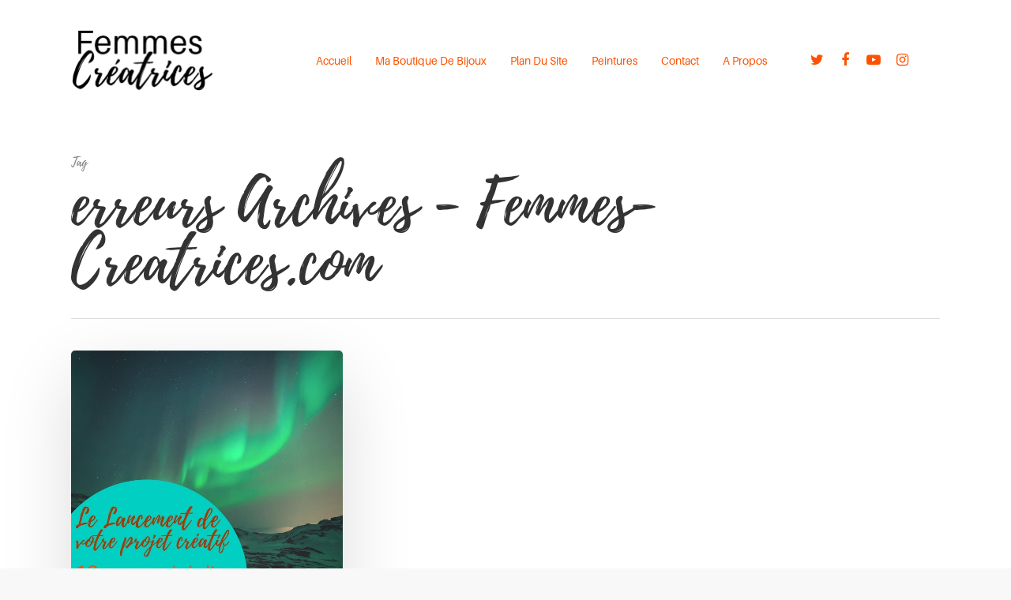

--- FILE ---
content_type: text/css
request_url: https://femmes-creatrices.com/wp-content/uploads/useanyfont/uaf.css?ver=1764840187
body_size: 214
content:
				@font-face {
					font-family: 'playlist';
					src: url('/wp-content/uploads/useanyfont/180207035801Playlist.woff') format('woff');
					  font-display: auto;
				}

				.playlist{font-family: 'playlist' !important;}

						@font-face {
					font-family: 'aileron';
					src: url('/wp-content/uploads/useanyfont/180207035920Aileron.woff') format('woff');
					  font-display: auto;
				}

				.aileron{font-family: 'aileron' !important;}

						@font-face {
					font-family: 'aileron-black';
					src: url('/wp-content/uploads/useanyfont/180207095634Aileron-black.woff') format('woff');
					  font-display: auto;
				}

				.aileron-black{font-family: 'aileron-black' !important;}

						@font-face {
					font-family: 'playlist-maj';
					src: url('/wp-content/uploads/useanyfont/180207095701Playlist-maj.woff') format('woff');
					  font-display: auto;
				}

				.playlist-maj{font-family: 'playlist-maj' !important;}

						body, h1, h2, h3, h4, h5, h6, p, blockquote, li, a{
					font-family: 'aileron' !important;
				}
						h1, h2{
					font-family: 'playlist-maj' !important;
				}
						h1, h2, h3, h4, h5, h6{
					font-family: 'playlist' !important;
				}
		

--- FILE ---
content_type: application/javascript
request_url: https://prism.app-us1.com/?a=66092022&u=https%3A%2F%2Ffemmes-creatrices.com%2Ftag%2Ferreurs%2F
body_size: 116
content:
window.visitorGlobalObject=window.visitorGlobalObject||window.prismGlobalObject;window.visitorGlobalObject.setVisitorId('138d3970-8b48-409c-982e-7c15a03b2af7', '66092022');window.visitorGlobalObject.setWhitelistedServices('', '66092022');